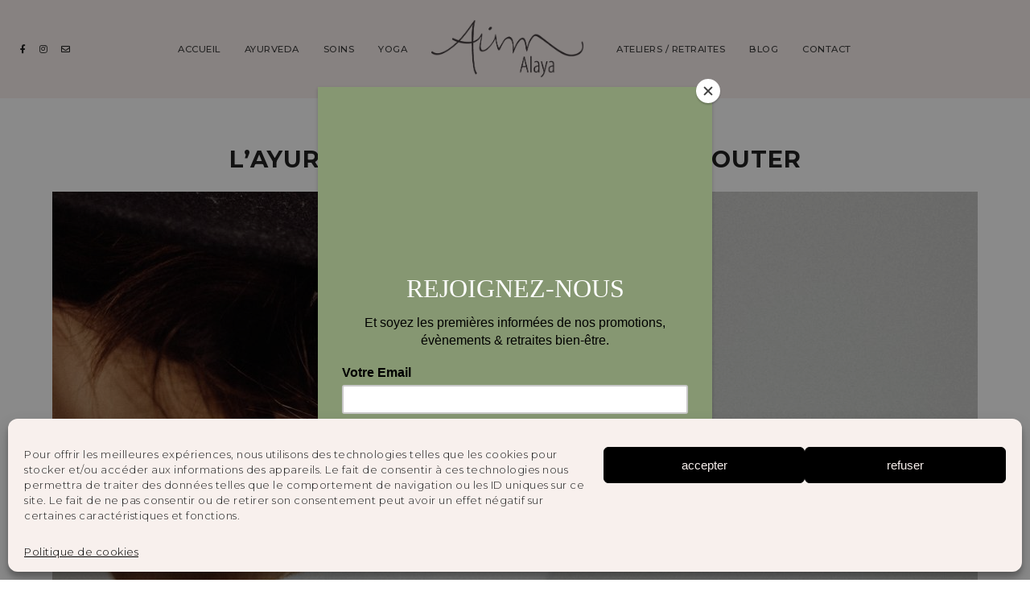

--- FILE ---
content_type: text/html; charset=UTF-8
request_url: https://www.aumalaya.com/2022/02/11/layurveda-une-invitation-a-secouter/
body_size: 13911
content:
<!DOCTYPE html>
<html lang="fr-FR">
<head>

	<meta charset="UTF-8">
	<meta http-equiv="X-UA-Compatible" content="IE=edge">
	<meta name="viewport" content="width=device-width, initial-scale=1">

	<link rel="profile" href="https://gmpg.org/xfn/11" />
	<link rel="pingback" href="https://www.aumalaya.com/xmlrpc.php" />

		
	<title>L’ayurveda, une invitation à s’écouter &#8211; Aumalaya</title>
<meta name='robots' content='max-image-preview:large' />
<link rel='dns-prefetch' href='//fonts.googleapis.com' />
<link rel="alternate" type="application/rss+xml" title="Aumalaya &raquo; Flux" href="https://www.aumalaya.com/feed/" />
<link rel="alternate" type="application/rss+xml" title="Aumalaya &raquo; Flux des commentaires" href="https://www.aumalaya.com/comments/feed/" />
<link rel="alternate" title="oEmbed (JSON)" type="application/json+oembed" href="https://www.aumalaya.com/wp-json/oembed/1.0/embed?url=https%3A%2F%2Fwww.aumalaya.com%2F2022%2F02%2F11%2Flayurveda-une-invitation-a-secouter%2F" />
<link rel="alternate" title="oEmbed (XML)" type="text/xml+oembed" href="https://www.aumalaya.com/wp-json/oembed/1.0/embed?url=https%3A%2F%2Fwww.aumalaya.com%2F2022%2F02%2F11%2Flayurveda-une-invitation-a-secouter%2F&#038;format=xml" />
<style id='wp-img-auto-sizes-contain-inline-css' type='text/css'>
img:is([sizes=auto i],[sizes^="auto," i]){contain-intrinsic-size:3000px 1500px}
/*# sourceURL=wp-img-auto-sizes-contain-inline-css */
</style>
<link rel='stylesheet' id='flick-css' href='https://www.aumalaya.com/wp-content/plugins/mailchimp/css/flick/flick.css?ver=6.9' type='text/css' media='all' />
<link rel='stylesheet' id='mailchimpSF_main_css-css' href='https://www.aumalaya.com/?mcsf_action=main_css&#038;ver=6.9' type='text/css' media='all' />
<style id='wp-emoji-styles-inline-css' type='text/css'>

	img.wp-smiley, img.emoji {
		display: inline !important;
		border: none !important;
		box-shadow: none !important;
		height: 1em !important;
		width: 1em !important;
		margin: 0 0.07em !important;
		vertical-align: -0.1em !important;
		background: none !important;
		padding: 0 !important;
	}
/*# sourceURL=wp-emoji-styles-inline-css */
</style>
<link rel='stylesheet' id='wp-block-library-css' href='https://www.aumalaya.com/wp-includes/css/dist/block-library/style.min.css?ver=6.9' type='text/css' media='all' />
<link rel='stylesheet' id='swiper-css-css' href='https://www.aumalaya.com/wp-content/plugins/instagram-widget-by-wpzoom/dist/styles/library/swiper.css?ver=7.4.1' type='text/css' media='all' />
<link rel='stylesheet' id='dashicons-css' href='https://www.aumalaya.com/wp-includes/css/dashicons.min.css?ver=6.9' type='text/css' media='all' />
<link rel='stylesheet' id='magnific-popup-css' href='https://www.aumalaya.com/wp-content/plugins/instagram-widget-by-wpzoom/dist/styles/library/magnific-popup.css?ver=2.3.2' type='text/css' media='all' />
<link rel='stylesheet' id='wpz-insta_block-frontend-style-css' href='https://www.aumalaya.com/wp-content/plugins/instagram-widget-by-wpzoom/dist/styles/frontend/index.css?ver=css-4b331c57b581' type='text/css' media='all' />
<style id='classic-theme-styles-inline-css' type='text/css'>
/*! This file is auto-generated */
.wp-block-button__link{color:#fff;background-color:#32373c;border-radius:9999px;box-shadow:none;text-decoration:none;padding:calc(.667em + 2px) calc(1.333em + 2px);font-size:1.125em}.wp-block-file__button{background:#32373c;color:#fff;text-decoration:none}
/*# sourceURL=/wp-includes/css/classic-themes.min.css */
</style>
<style id='global-styles-inline-css' type='text/css'>
:root{--wp--preset--aspect-ratio--square: 1;--wp--preset--aspect-ratio--4-3: 4/3;--wp--preset--aspect-ratio--3-4: 3/4;--wp--preset--aspect-ratio--3-2: 3/2;--wp--preset--aspect-ratio--2-3: 2/3;--wp--preset--aspect-ratio--16-9: 16/9;--wp--preset--aspect-ratio--9-16: 9/16;--wp--preset--color--black: #000000;--wp--preset--color--cyan-bluish-gray: #abb8c3;--wp--preset--color--white: #ffffff;--wp--preset--color--pale-pink: #f78da7;--wp--preset--color--vivid-red: #cf2e2e;--wp--preset--color--luminous-vivid-orange: #ff6900;--wp--preset--color--luminous-vivid-amber: #fcb900;--wp--preset--color--light-green-cyan: #7bdcb5;--wp--preset--color--vivid-green-cyan: #00d084;--wp--preset--color--pale-cyan-blue: #8ed1fc;--wp--preset--color--vivid-cyan-blue: #0693e3;--wp--preset--color--vivid-purple: #9b51e0;--wp--preset--color--light-grayish-orange: #F8F0ED;--wp--preset--color--greyish-rose: #C19897;--wp--preset--color--light-grey: #E5E5E5;--wp--preset--color--very-light-grey: #F3F3F3;--wp--preset--gradient--vivid-cyan-blue-to-vivid-purple: linear-gradient(135deg,rgb(6,147,227) 0%,rgb(155,81,224) 100%);--wp--preset--gradient--light-green-cyan-to-vivid-green-cyan: linear-gradient(135deg,rgb(122,220,180) 0%,rgb(0,208,130) 100%);--wp--preset--gradient--luminous-vivid-amber-to-luminous-vivid-orange: linear-gradient(135deg,rgb(252,185,0) 0%,rgb(255,105,0) 100%);--wp--preset--gradient--luminous-vivid-orange-to-vivid-red: linear-gradient(135deg,rgb(255,105,0) 0%,rgb(207,46,46) 100%);--wp--preset--gradient--very-light-gray-to-cyan-bluish-gray: linear-gradient(135deg,rgb(238,238,238) 0%,rgb(169,184,195) 100%);--wp--preset--gradient--cool-to-warm-spectrum: linear-gradient(135deg,rgb(74,234,220) 0%,rgb(151,120,209) 20%,rgb(207,42,186) 40%,rgb(238,44,130) 60%,rgb(251,105,98) 80%,rgb(254,248,76) 100%);--wp--preset--gradient--blush-light-purple: linear-gradient(135deg,rgb(255,206,236) 0%,rgb(152,150,240) 100%);--wp--preset--gradient--blush-bordeaux: linear-gradient(135deg,rgb(254,205,165) 0%,rgb(254,45,45) 50%,rgb(107,0,62) 100%);--wp--preset--gradient--luminous-dusk: linear-gradient(135deg,rgb(255,203,112) 0%,rgb(199,81,192) 50%,rgb(65,88,208) 100%);--wp--preset--gradient--pale-ocean: linear-gradient(135deg,rgb(255,245,203) 0%,rgb(182,227,212) 50%,rgb(51,167,181) 100%);--wp--preset--gradient--electric-grass: linear-gradient(135deg,rgb(202,248,128) 0%,rgb(113,206,126) 100%);--wp--preset--gradient--midnight: linear-gradient(135deg,rgb(2,3,129) 0%,rgb(40,116,252) 100%);--wp--preset--font-size--small: 13px;--wp--preset--font-size--medium: 20px;--wp--preset--font-size--large: 36px;--wp--preset--font-size--x-large: 42px;--wp--preset--spacing--20: 0.44rem;--wp--preset--spacing--30: 0.67rem;--wp--preset--spacing--40: 1rem;--wp--preset--spacing--50: 1.5rem;--wp--preset--spacing--60: 2.25rem;--wp--preset--spacing--70: 3.38rem;--wp--preset--spacing--80: 5.06rem;--wp--preset--shadow--natural: 6px 6px 9px rgba(0, 0, 0, 0.2);--wp--preset--shadow--deep: 12px 12px 50px rgba(0, 0, 0, 0.4);--wp--preset--shadow--sharp: 6px 6px 0px rgba(0, 0, 0, 0.2);--wp--preset--shadow--outlined: 6px 6px 0px -3px rgb(255, 255, 255), 6px 6px rgb(0, 0, 0);--wp--preset--shadow--crisp: 6px 6px 0px rgb(0, 0, 0);}:where(.is-layout-flex){gap: 0.5em;}:where(.is-layout-grid){gap: 0.5em;}body .is-layout-flex{display: flex;}.is-layout-flex{flex-wrap: wrap;align-items: center;}.is-layout-flex > :is(*, div){margin: 0;}body .is-layout-grid{display: grid;}.is-layout-grid > :is(*, div){margin: 0;}:where(.wp-block-columns.is-layout-flex){gap: 2em;}:where(.wp-block-columns.is-layout-grid){gap: 2em;}:where(.wp-block-post-template.is-layout-flex){gap: 1.25em;}:where(.wp-block-post-template.is-layout-grid){gap: 1.25em;}.has-black-color{color: var(--wp--preset--color--black) !important;}.has-cyan-bluish-gray-color{color: var(--wp--preset--color--cyan-bluish-gray) !important;}.has-white-color{color: var(--wp--preset--color--white) !important;}.has-pale-pink-color{color: var(--wp--preset--color--pale-pink) !important;}.has-vivid-red-color{color: var(--wp--preset--color--vivid-red) !important;}.has-luminous-vivid-orange-color{color: var(--wp--preset--color--luminous-vivid-orange) !important;}.has-luminous-vivid-amber-color{color: var(--wp--preset--color--luminous-vivid-amber) !important;}.has-light-green-cyan-color{color: var(--wp--preset--color--light-green-cyan) !important;}.has-vivid-green-cyan-color{color: var(--wp--preset--color--vivid-green-cyan) !important;}.has-pale-cyan-blue-color{color: var(--wp--preset--color--pale-cyan-blue) !important;}.has-vivid-cyan-blue-color{color: var(--wp--preset--color--vivid-cyan-blue) !important;}.has-vivid-purple-color{color: var(--wp--preset--color--vivid-purple) !important;}.has-black-background-color{background-color: var(--wp--preset--color--black) !important;}.has-cyan-bluish-gray-background-color{background-color: var(--wp--preset--color--cyan-bluish-gray) !important;}.has-white-background-color{background-color: var(--wp--preset--color--white) !important;}.has-pale-pink-background-color{background-color: var(--wp--preset--color--pale-pink) !important;}.has-vivid-red-background-color{background-color: var(--wp--preset--color--vivid-red) !important;}.has-luminous-vivid-orange-background-color{background-color: var(--wp--preset--color--luminous-vivid-orange) !important;}.has-luminous-vivid-amber-background-color{background-color: var(--wp--preset--color--luminous-vivid-amber) !important;}.has-light-green-cyan-background-color{background-color: var(--wp--preset--color--light-green-cyan) !important;}.has-vivid-green-cyan-background-color{background-color: var(--wp--preset--color--vivid-green-cyan) !important;}.has-pale-cyan-blue-background-color{background-color: var(--wp--preset--color--pale-cyan-blue) !important;}.has-vivid-cyan-blue-background-color{background-color: var(--wp--preset--color--vivid-cyan-blue) !important;}.has-vivid-purple-background-color{background-color: var(--wp--preset--color--vivid-purple) !important;}.has-black-border-color{border-color: var(--wp--preset--color--black) !important;}.has-cyan-bluish-gray-border-color{border-color: var(--wp--preset--color--cyan-bluish-gray) !important;}.has-white-border-color{border-color: var(--wp--preset--color--white) !important;}.has-pale-pink-border-color{border-color: var(--wp--preset--color--pale-pink) !important;}.has-vivid-red-border-color{border-color: var(--wp--preset--color--vivid-red) !important;}.has-luminous-vivid-orange-border-color{border-color: var(--wp--preset--color--luminous-vivid-orange) !important;}.has-luminous-vivid-amber-border-color{border-color: var(--wp--preset--color--luminous-vivid-amber) !important;}.has-light-green-cyan-border-color{border-color: var(--wp--preset--color--light-green-cyan) !important;}.has-vivid-green-cyan-border-color{border-color: var(--wp--preset--color--vivid-green-cyan) !important;}.has-pale-cyan-blue-border-color{border-color: var(--wp--preset--color--pale-cyan-blue) !important;}.has-vivid-cyan-blue-border-color{border-color: var(--wp--preset--color--vivid-cyan-blue) !important;}.has-vivid-purple-border-color{border-color: var(--wp--preset--color--vivid-purple) !important;}.has-vivid-cyan-blue-to-vivid-purple-gradient-background{background: var(--wp--preset--gradient--vivid-cyan-blue-to-vivid-purple) !important;}.has-light-green-cyan-to-vivid-green-cyan-gradient-background{background: var(--wp--preset--gradient--light-green-cyan-to-vivid-green-cyan) !important;}.has-luminous-vivid-amber-to-luminous-vivid-orange-gradient-background{background: var(--wp--preset--gradient--luminous-vivid-amber-to-luminous-vivid-orange) !important;}.has-luminous-vivid-orange-to-vivid-red-gradient-background{background: var(--wp--preset--gradient--luminous-vivid-orange-to-vivid-red) !important;}.has-very-light-gray-to-cyan-bluish-gray-gradient-background{background: var(--wp--preset--gradient--very-light-gray-to-cyan-bluish-gray) !important;}.has-cool-to-warm-spectrum-gradient-background{background: var(--wp--preset--gradient--cool-to-warm-spectrum) !important;}.has-blush-light-purple-gradient-background{background: var(--wp--preset--gradient--blush-light-purple) !important;}.has-blush-bordeaux-gradient-background{background: var(--wp--preset--gradient--blush-bordeaux) !important;}.has-luminous-dusk-gradient-background{background: var(--wp--preset--gradient--luminous-dusk) !important;}.has-pale-ocean-gradient-background{background: var(--wp--preset--gradient--pale-ocean) !important;}.has-electric-grass-gradient-background{background: var(--wp--preset--gradient--electric-grass) !important;}.has-midnight-gradient-background{background: var(--wp--preset--gradient--midnight) !important;}.has-small-font-size{font-size: var(--wp--preset--font-size--small) !important;}.has-medium-font-size{font-size: var(--wp--preset--font-size--medium) !important;}.has-large-font-size{font-size: var(--wp--preset--font-size--large) !important;}.has-x-large-font-size{font-size: var(--wp--preset--font-size--x-large) !important;}
:where(.wp-block-post-template.is-layout-flex){gap: 1.25em;}:where(.wp-block-post-template.is-layout-grid){gap: 1.25em;}
:where(.wp-block-term-template.is-layout-flex){gap: 1.25em;}:where(.wp-block-term-template.is-layout-grid){gap: 1.25em;}
:where(.wp-block-columns.is-layout-flex){gap: 2em;}:where(.wp-block-columns.is-layout-grid){gap: 2em;}
:root :where(.wp-block-pullquote){font-size: 1.5em;line-height: 1.6;}
/*# sourceURL=global-styles-inline-css */
</style>
<link rel='stylesheet' id='contact-form-7-css' href='https://www.aumalaya.com/wp-content/plugins/contact-form-7/includes/css/styles.css?ver=6.1.4' type='text/css' media='all' />
<link rel='stylesheet' id='emgrace-elements-css-css' href='https://www.aumalaya.com/wp-content/plugins/emily-grace-elements/css/emily-grace-elements.css?ver=6.9' type='text/css' media='all' />
<link rel='stylesheet' id='cmplz-general-css' href='https://www.aumalaya.com/wp-content/plugins/complianz-gdpr/assets/css/cookieblocker.min.css?ver=6.5.5' type='text/css' media='all' />
<link rel='stylesheet' id='font-awesome-css-css' href='https://www.aumalaya.com/wp-content/themes/emily-grace/css/font-awesome.min.css?ver=6.9' type='text/css' media='all' />
<link rel='stylesheet' id='emgrace-style-css' href='https://www.aumalaya.com/wp-content/themes/emily-grace/style.css?ver=6.9' type='text/css' media='all' />
<link rel='stylesheet' id='emgrace-responsive-css' href='https://www.aumalaya.com/wp-content/themes/emily-grace/css/responsive.css?ver=6.9' type='text/css' media='all' />
<link rel='stylesheet' id='emgrace-google-fonts-css' href='//fonts.googleapis.com/css?family=Montserrat%3A300%2C300i%2C500%2C600%2C700' type='text/css' media='all' />
<script type="text/javascript" src="https://www.aumalaya.com/wp-includes/js/jquery/jquery.min.js?ver=3.7.1" id="jquery-core-js"></script>
<script type="text/javascript" src="https://www.aumalaya.com/wp-includes/js/jquery/jquery-migrate.min.js?ver=3.4.1" id="jquery-migrate-js"></script>
<script type="text/javascript" src="https://www.aumalaya.com/wp-content/plugins/mailchimp/js/scrollTo.js?ver=1.5.8" id="jquery_scrollto-js"></script>
<script type="text/javascript" src="https://www.aumalaya.com/wp-includes/js/jquery/jquery.form.min.js?ver=4.3.0" id="jquery-form-js"></script>
<script type="text/javascript" id="mailchimpSF_main_js-js-extra">
/* <![CDATA[ */
var mailchimpSF = {"ajax_url":"https://www.aumalaya.com/"};
//# sourceURL=mailchimpSF_main_js-js-extra
/* ]]> */
</script>
<script type="text/javascript" src="https://www.aumalaya.com/wp-content/plugins/mailchimp/js/mailchimp.js?ver=1.5.8" id="mailchimpSF_main_js-js"></script>
<script type="text/javascript" src="https://www.aumalaya.com/wp-includes/js/jquery/ui/core.min.js?ver=1.13.3" id="jquery-ui-core-js"></script>
<script type="text/javascript" src="https://www.aumalaya.com/wp-content/plugins/mailchimp/js/datepicker.js?ver=6.9" id="datepicker-js"></script>
<script type="text/javascript" src="https://www.aumalaya.com/wp-includes/js/underscore.min.js?ver=1.13.7" id="underscore-js"></script>
<script type="text/javascript" id="wp-util-js-extra">
/* <![CDATA[ */
var _wpUtilSettings = {"ajax":{"url":"/wp-admin/admin-ajax.php"}};
//# sourceURL=wp-util-js-extra
/* ]]> */
</script>
<script type="text/javascript" src="https://www.aumalaya.com/wp-includes/js/wp-util.min.js?ver=6.9" id="wp-util-js"></script>
<script type="text/javascript" src="https://www.aumalaya.com/wp-content/plugins/instagram-widget-by-wpzoom/dist/scripts/library/magnific-popup.js?ver=1768489506" id="magnific-popup-js"></script>
<script type="text/javascript" src="https://www.aumalaya.com/wp-content/plugins/instagram-widget-by-wpzoom/dist/scripts/library/swiper.js?ver=7.4.1" id="swiper-js-js"></script>
<script type="text/javascript" src="https://www.aumalaya.com/wp-content/plugins/instagram-widget-by-wpzoom/dist/scripts/frontend/block.js?ver=6c9dcb21b2da662ca82d" id="wpz-insta_block-frontend-script-js"></script>
<script type="text/javascript" src="https://www.aumalaya.com/wp-content/plugins/emily-grace-elements/js/emily-grace-elements.js?ver=1" id="emgrace-elements-scripts-js"></script>
<link rel="https://api.w.org/" href="https://www.aumalaya.com/wp-json/" /><link rel="alternate" title="JSON" type="application/json" href="https://www.aumalaya.com/wp-json/wp/v2/posts/5748" /><link rel="EditURI" type="application/rsd+xml" title="RSD" href="https://www.aumalaya.com/xmlrpc.php?rsd" />
<meta name="generator" content="WordPress 6.9" />
<link rel="canonical" href="https://www.aumalaya.com/2022/02/11/layurveda-une-invitation-a-secouter/" />
<link rel='shortlink' href='https://www.aumalaya.com/?p=5748' />
<script type="text/javascript">
        jQuery(function($) {
            $('.date-pick').each(function() {
                var format = $(this).data('format') || 'mm/dd/yyyy';
                format = format.replace(/yyyy/i, 'yy');
                $(this).datepicker({
                    autoFocusNextInput: true,
                    constrainInput: false,
                    changeMonth: true,
                    changeYear: true,
                    beforeShow: function(input, inst) { $('#ui-datepicker-div').addClass('show'); },
                    dateFormat: format.toLowerCase(),
                });
            });
            d = new Date();
            $('.birthdate-pick').each(function() {
                var format = $(this).data('format') || 'mm/dd';
                format = format.replace(/yyyy/i, 'yy');
                $(this).datepicker({
                    autoFocusNextInput: true,
                    constrainInput: false,
                    changeMonth: true,
                    changeYear: false,
                    minDate: new Date(d.getFullYear(), 1-1, 1),
                    maxDate: new Date(d.getFullYear(), 12-1, 31),
                    beforeShow: function(input, inst) { $('#ui-datepicker-div').removeClass('show'); },
                    dateFormat: format.toLowerCase(),
                });

            });

        });
    </script>
<style>.cmplz-hidden{display:none!important;}</style>	
	<style class="emgrace-customizer-styles" type="text/css"> 

				.emgrace-site-logo img { width: 200px;}
						@media only screen and (max-width: 950px) {
				.emgrace-site-logo img { width: 200px;}
			}
					
	</style>
    <meta name="generator" content="Elementor 3.34.1; features: additional_custom_breakpoints; settings: css_print_method-external, google_font-enabled, font_display-auto">
<style type="text/css">.recentcomments a{display:inline !important;padding:0 !important;margin:0 !important;}</style>			<style>
				.e-con.e-parent:nth-of-type(n+4):not(.e-lazyloaded):not(.e-no-lazyload),
				.e-con.e-parent:nth-of-type(n+4):not(.e-lazyloaded):not(.e-no-lazyload) * {
					background-image: none !important;
				}
				@media screen and (max-height: 1024px) {
					.e-con.e-parent:nth-of-type(n+3):not(.e-lazyloaded):not(.e-no-lazyload),
					.e-con.e-parent:nth-of-type(n+3):not(.e-lazyloaded):not(.e-no-lazyload) * {
						background-image: none !important;
					}
				}
				@media screen and (max-height: 640px) {
					.e-con.e-parent:nth-of-type(n+2):not(.e-lazyloaded):not(.e-no-lazyload),
					.e-con.e-parent:nth-of-type(n+2):not(.e-lazyloaded):not(.e-no-lazyload) * {
						background-image: none !important;
					}
				}
			</style>
			<link rel="icon" href="https://www.aumalaya.com/wp-content/uploads/2021/02/cropped-icon-aumalaya-A-1-32x32.png" sizes="32x32" />
<link rel="icon" href="https://www.aumalaya.com/wp-content/uploads/2021/02/cropped-icon-aumalaya-A-1-192x192.png" sizes="192x192" />
<link rel="apple-touch-icon" href="https://www.aumalaya.com/wp-content/uploads/2021/02/cropped-icon-aumalaya-A-1-180x180.png" />
<meta name="msapplication-TileImage" content="https://www.aumalaya.com/wp-content/uploads/2021/02/cropped-icon-aumalaya-A-1-270x270.png" />
		<style type="text/css" id="wp-custom-css">
			.ph-marketing { display: none; }

/* Home Page Bug Fixes at Mobile */
@media only screen and (max-width: 500px) {
.elementor-element-c964f48,
.elementor-element-b14cc5c {
	display: none !important;
}

.emgrace-overlap-text-section .emgrace-text-column.emgrace-custom-page-three.elementor-element-f20b104 {
		bottom: -557px !important;
}
	.emgrace-overlap-text-section.emgrace-custom-services-page.emgrace-custom-two.elementor-element-0fa7157 {
	margin-top: 105px !important;
}	
.emgrace-overlap-text-section .emgrace-text-column.emgrace-custom-page-three.elementor-element-2c08282 {
		bottom: -636px !important;
	}
	
	.elementor-4387 .elementor-element.elementor-element-f8b0e52 .elementor-spacer-inner {
		height: 50px !important;
}
	.elementor-4387 .elementor-element.elementor-element-9991ee2 .elementor-spacer-inner {
	height: 75px !important;
}
	
	.elementor-4387 .elementor-element.elementor-element-f8806c9 .elementor-spacer-inner {
	height: 0px !important;
}
	
}		</style>
		
	<script id="mcjs">!function(c,h,i,m,p){m=c.createElement(h),p=c.getElementsByTagName(h)[0],m.async=1,m.src=i,p.parentNode.insertBefore(m,p)}(document,"script","https://chimpstatic.com/mcjs-connected/js/users/b710fd3fd2db1f2aa4debc8a6/8c7413bad63c94e592d2287bd.js");</script>
	
</head>	



<body data-rsssl=1 data-cmplz=1 class="wp-singular post-template-default single single-post postid-5748 single-format-standard wp-theme-emily-grace elementor-default elementor-kit-7">

	
	<div id="emgrace-main-container">

		<div class="emgrace-page-wrapper emgrace-inline-center emgrace-custom-site-logo">

			<div class="emgrace-header-wrapper">	

				<header id="emgrace-header" class="emgrace-no-cart-icon emgrace-no-header-search">

					<div class="emgrace-nav-wrapper ">
							
												<div id="emgrace-menu-mobile"></div>
				
												<div class="emgrace-social-media-follow-icons">
												<a href="https://www.facebook.com/Aumalaya.ca" target="_blank"><i class="fab fa-facebook-f"></i></a>
										<a href="https://www.instagram.com/aumalaya/" target="_blank"><i class="fab fa-instagram"></i></a>
										<a href="mailto:info@aumalaya.com"><i class="far fa-envelope"></i></a>
											</div>
							
						<div class="emgrace-container emgrace-menu-container">
							<ul id="menu-main-menu" class="menu"><li id="menu-item-4442" class="menu-item menu-item-type-post_type menu-item-object-page menu-item-home menu-item-4442"><a href="https://www.aumalaya.com/">Accueil</a><li id="menu-item-5512" class="menu-item menu-item-type-post_type menu-item-object-page menu-item-5512"><a href="https://www.aumalaya.com/ayurveda/">Ayurveda</a><li id="menu-item-6242" class="menu-item menu-item-type-post_type menu-item-object-page menu-item-6242"><a href="https://www.aumalaya.com/soins/">Soins</a><li id="menu-item-5864" class="menu-item menu-item-type-post_type menu-item-object-page menu-item-5864"><a href="https://www.aumalaya.com/yoga/">Yoga</a></li><li class="emgrace-inline-center-logo"><div class="emgrace-site-logo"><h2 class=""><a href="https://www.aumalaya.com/"><img src="https://www.aumalaya.com/wp-content/uploads/2021/01/Aum-logo-BLK.png" alt="Aumalaya"></a></h2></div></li><li id="menu-item-4636" class="menu-item menu-item-type-post_type menu-item-object-page menu-item-4636"><a href="https://www.aumalaya.com/evenements/">ATELIERS / RETRAITES</a><li id="menu-item-5774" class="menu-item menu-item-type-post_type menu-item-object-page menu-item-5774"><a href="https://www.aumalaya.com/blog/">BLOG</a><li id="menu-item-4372" class="menu-item menu-item-type-post_type menu-item-object-page menu-item-4372"><a href="https://www.aumalaya.com/contact/">Contact</a></ul>	
						</div>
							
												<div class="emgrace-search-cart-container">
													</div>

					</div>	

										<div class="emgrace-container">
						<div class="emgrace-mobile-logo"><div class="emgrace-site-logo"><h2 class=""><a href="https://www.aumalaya.com/"><img src="https://www.aumalaya.com/wp-content/uploads/2021/01/Aum-logo-BLK.png" alt="Aumalaya"></a></h2></div></div>	
					</div>		

				</header>	
</div>	<!-- End emgrace-header-wrapper -->

<div id="emgrace-content-container">

	<div class="emgrace-container">

		<div id="emgrace-content" class="emgrace-full-width">

			

<article id="post-5748" class="emgrace-single-post emgrace-no-affiliate-links  emgrace-blog-show-full-content emgrace_fullwidth emgrace-post-has-no-tags post-5748 post type-post status-publish format-standard has-post-thumbnail hentry category-uncategorized">

	<div class="emgrace-post-content">

		
<div class="emgrace-post-header ">

			<h1 class="entry-title">L’ayurveda, une invitation à s’écouter</h1>
	
</div>	
	<div class="emgrace-post-media">

		<img fetchpriority="high" width="1150" height="522" src="https://www.aumalaya.com/wp-content/uploads/2022/02/blog-banner-ayurveda-1150x522.jpg" class="attachment-emgrace-full-thumb size-emgrace-full-thumb wp-post-image" alt="" decoding="async" srcset="https://www.aumalaya.com/wp-content/uploads/2022/02/blog-banner-ayurveda-1150x522.jpg 1150w, https://www.aumalaya.com/wp-content/uploads/2022/02/blog-banner-ayurveda-300x136.jpg 300w, https://www.aumalaya.com/wp-content/uploads/2022/02/blog-banner-ayurveda-1024x465.jpg 1024w, https://www.aumalaya.com/wp-content/uploads/2022/02/blog-banner-ayurveda-768x349.jpg 768w, https://www.aumalaya.com/wp-content/uploads/2022/02/blog-banner-ayurveda-1536x697.jpg 1536w, https://www.aumalaya.com/wp-content/uploads/2022/02/blog-banner-ayurveda.jpg 1650w" sizes="(max-width: 1150px) 100vw, 1150px" />
	</div>

	
		<div class="emgrace-post-entry">

				<div class="emgrace-post-entry-wrapper">
		
<p>En plein cœur du mois de janvier , je me laisse porter par mon inspiration du moment pour vous apporter un peu de douceur et d’exotisme issu du pays des mille et une nuits . Je vous parle d’Ayurveda.<em> MMMMM d’ayu</em> quoi&nbsp; ?? ??</p>



<p>Pour ceux et celles à qui ce nouveau mot à 21 points au ‘’ Scrabble’’ ne leur dit absolument rien, je vais tenter de vous le vulgariser le plus simplement possible.</p>



<p>Originaire du sous continent Indien, l’Ayurveda est un système de santé holistique et un art de vivre.</p>



<p>C’est une science millénaire, qui a recours à&nbsp; l&rsquo;alimentation, aux plantes médicinales, aux habitudes de vie, au yoga et aux massages comme approche thérapeutique. Je la décrirais comme&nbsp; la naturopathie de l’Inde.</p>



<p>L’ayurveda est une approche holistique très sensible à la connexion avec la nature, et les éléments qui la composent. D’ailleurs elle s&rsquo;inspire des 5 éléments:&nbsp; l’air, l’espace, la terre, l&rsquo;eau et le feu afin de catégoriser chaque individu selon 3 constitutions. Ces 3 constitutions, qu’on nomme aussi <em>dosha</em> en sanskrit,&nbsp; sont <em>vata</em> ( air &amp; espace), <em>pitta</em> ( feu &amp; eau )&nbsp; et <em>kapha</em> ( terre &amp; eau).</p>



<p>Vous êtes toujours là ???</p>



<p>Chaque personne étant de nature unique,&nbsp; nous possédons des particularités relative à un ou plusieurs <em>dosha</em>, et ce, à un degré différent qui détermine notre nature physiologique et psychologique.</p>



<p>Voici des exemples liés aux différents <em>dosha</em> pour mieux vous situer et peut-être vous y identifier.</p>



<p>VATA,&nbsp; lorsque l’élément air et espace sont prédominants. L’individu VATA est caractérisé comme étant volubile, créatif,&nbsp; enthousiaste, curieux, versatile mais également dispersé, imprévisible, désordonné. Physiologiquement VATA à une petite ossature, des traits fin, des cheveux fins et la peau sèche.</p>



<p>PITTA, lorsque l’élément feu et eau sont prédominants. PITTA est perçu comme quelqu’un d’intense, de passionné, visionnaire, ambitieux, perfectionniste qui peut être aussi colérique, compulsif, envieux. Physiologiquement PITTA est de stature moyenne, bien proportionné, teint coloré, rougit facilement, tendance à la calvitie, grain de beauté, tache de rousseur.&nbsp;&nbsp;</p>



<p>KAPHA&nbsp; lorsque l’élément terre et eau sont prédominants. KAPHA est associé à quelqu’un de très ’’groundé’’, calme, patient, sensible, routinier&nbsp; qui en excès peut tomber dans la paresse, le manque de motivation et même la dépression. Physiologiquement de bonne ossature, trait large, tendance aux surpoids, cheveux épais, voix basse.</p>



<p>Vous voyez le portrait ?</p>



<p>À première vue, l’ayurveda peut sembler complexe, mais une fois qu’on a assimilé les concepts de base, c&rsquo;est une science qui agit selon notre logique et surtout notre ressenti. Quand on songe ayurveda on raisonne en terme d&rsquo;antagoniste</p>



<p>Par exemple :</p>



<p>Votre peau est sèche, appliquez de l’huile.</p>



<p>Vous vous sentez colérique, allez vous détendre près d’un cours d&rsquo;eau.</p>



<p>Vous avez froid, buvez un breuvage chaud et réconfortant.</p>



<p>Vous vous sentez dispersé, simplifier votre quotidien, méditer.</p>



<p>Se sont des exemples simples, mais il y toutes sortes de belles subtilités à découvrir dans ce merveilleux monde natif&nbsp; de l’Inde, il suffit d’être à l’écoute de notre corps.&nbsp;</p>



<p>Justement, l’ayurveda nous incite à aiguiser l’ensemble de nos sens afin d’apprendre à s’écouter davantage, à prendre soin de soi et devenir&nbsp; plus autonome en ce qui à trait à notre santé. D’ailleurs, une pratique de yoga quotidienne nous aide à développer cette sensibilité et nous rend davantage conscient par rapport à ce qui nous fait du bien, ou pas. L’ayurveda est une science qui prime d’abord sur la prévention.</p>



<p>Bonne initiation !!</p>
	</div>

	

<div class="emgrace-post-footer emgrace-post-footer-no-comments ">
	
	
		<div class="emgrace-single-post-footer-sm-wrapper">

			<div class="emgrace-single-post-share-buttons"><div class="emgrace-single-pinterest-icon"><a data-pin-custom="true" data-pin-do="skipLink" target="_blank" href="https://pinterest.com/pin/create/button/?url=https://www.aumalaya.com/2022/02/11/layurveda-une-invitation-a-secouter/&#038;media=https://www.aumalaya.com/wp-content/uploads/2022/02/blog-banner-ayurveda.jpg&#038;description=L’ayurveda,%20une%20invitation%20à%20s’écouter"><span class="emgrace-blog-pin-icon"><i class="fab fa-pinterest-p"></i></span><span class="emgrace-blog-pin-label">Pin this Post</span></a></div><div class="emgrace-single-share-icons"><a target="_blank" href="https://www.facebook.com/sharer/sharer.php?u=https://www.aumalaya.com/2022/02/11/layurveda-une-invitation-a-secouter/"><i class="fab fa-facebook-f"></i></a><a target="_blank" href="http://twitter.com/intent/tweet?text=Check%20out%20this%20article:%20L%E2%80%99ayurveda%2C+une+invitation+%C3%A0+s%E2%80%99%C3%A9couter%20-%20https%3A%2F%2Fwww.aumalaya.com%2F2022%2F02%2F11%2Flayurveda-une-invitation-a-secouter%2F"><i class="fab fa-twitter"></i></a><a href="mailto:?subject=L’ayurveda,%20une%20invitation%20à%20s’écouter&#038;body=Check%20out%20this%20article%20from%20Aumalaya:%20https://www.aumalaya.com/2022/02/11/layurveda-une-invitation-a-secouter/"><i class="far fa-envelope"></i></a><span class="emgrace-blog-share-label">Share this Post</span></div></div>
		</div>	

		<div class="emgrace-single-post-footer-comment-wrapper">

			
		</div>
		
</div>
		</div>
		
		<div class="emgrace-related-posts">
			<h3>You May Also Like...</h3>
			<div class="emgrace-item-related-box">
									<div class="emgrace-item-related">

													<a href="https://www.aumalaya.com/2022/02/11/rituel-matinale-selon-layurveda/">
																<div class="emgrace-related-post-img" style="background-image:url(https://www.aumalaya.com/wp-content/uploads/2022/02/blog-banner-routine-768x349.jpg)"></div>
							</a>	
								

						<div class="emgrace-item-related-caption">
							<h4><a href="https://www.aumalaya.com/2022/02/11/rituel-matinale-selon-layurveda/">RITUEL MATINALE SELON L’AYURVEDA</a></h4>
							<div class="emgrace-related-post-date"><span class="post-date updated">février 11, 2022</span></div>
						</div>	

					</div>	
										<div class="emgrace-item-related">

													<a href="https://www.aumalaya.com/2021/12/17/douceur-dautomne/">
																<div class="emgrace-related-post-img" style="background-image:url(https://www.aumalaya.com/wp-content/uploads/2022/02/blog-banner-tisane-768x349.jpg)"></div>
							</a>	
								

						<div class="emgrace-item-related-caption">
							<h4><a href="https://www.aumalaya.com/2021/12/17/douceur-dautomne/">Douceur d’automne pour pacifier Vata</a></h4>
							<div class="emgrace-related-post-date"><span class="post-date updated">décembre 17, 2021</span></div>
						</div>	

					</div>	
							

			</div>	
		</div>	
		
<div class="emgrace-post-pagination ">

	
		<div class="emgrace-previous-post emgrace-pagination-post">
							<div class="emgrace-pagination-post-image" style="background-image:url(https://www.aumalaya.com/wp-content/uploads/2022/02/blog-banner-tisane-768x349.jpg)"></div>
							<div class="emgrace-pagination-post-content">
				<a href="https://www.aumalaya.com/2021/12/17/douceur-dautomne/"><span class="emgrace-next-post-link">Previous Post</span></a>
				<a href="https://www.aumalaya.com/2021/12/17/douceur-dautomne/"><h6 class="emgrace-pagination-post-title">Douceur d’automne pour pacifier Vata</h6></a>
			</div>	
		</div>
		
		<div class="emgrace-next-post emgrace-pagination-post">
							<div class="emgrace-pagination-post-image" style="background-image:url(https://www.aumalaya.com/wp-content/uploads/2022/02/blog-banner-routine-768x349.jpg)"></div>
							<div class="emgrace-pagination-post-content">
				<a href="https://www.aumalaya.com/2022/02/11/rituel-matinale-selon-layurveda/"><span class="emgrace-next-post-link">Next Post</span></a>
				<a href="https://www.aumalaya.com/2022/02/11/rituel-matinale-selon-layurveda/"><h6 class="emgrace-pagination-post-title">RITUEL MATINALE SELON L’AYURVEDA</h6></a>
			</div>	
		</div>
			
</div>
	</div>	

</article>	

		</div>	<!--end emgrace-content -->	

				
	</div>	<!--end emgrace-container -->	

	

			</div> <!--End #emgrace-content-container-->
		
		</div> <!--End #emgrace-page-wrapper-->

		<footer id="emgrace-footer" class="emgrace-footer-no-menu emgrace-footer-has-social-media emgrace-footer-no-instagram">

						<div class="emgrace-footer-container">
				
									
					<div class="emgrace-social-media-follow-icons">
											<a href="https://www.facebook.com/Aumalaya.ca" target="_blank"><i class="fab fa-facebook-f"></i></a>
										<a href="https://www.instagram.com/aumalaya/" target="_blank"><i class="fab fa-instagram"></i></a>
										<a href="mailto:info@aumalaya.com"><i class="far fa-envelope"></i></a>
										</div>
					
					<p class="ph-copyright">Tous droits réservés © Aumalaya | <a href="https://amarketing.ca" target="_blank">Site web par amarketing</a> <span class="ph-marketing">Site Powered by <a href="https://pixandhue.com">Pix &amp; Hue.</a></span></p>
									
			</div>

		</footer>

	</div> <!--End #emgrace-main-container-->

	<script type="speculationrules">
{"prefetch":[{"source":"document","where":{"and":[{"href_matches":"/*"},{"not":{"href_matches":["/wp-*.php","/wp-admin/*","/wp-content/uploads/*","/wp-content/*","/wp-content/plugins/*","/wp-content/themes/emily-grace/*","/*\\?(.+)"]}},{"not":{"selector_matches":"a[rel~=\"nofollow\"]"}},{"not":{"selector_matches":".no-prefetch, .no-prefetch a"}}]},"eagerness":"conservative"}]}
</script>

<!-- Consent Management powered by Complianz | GDPR/CCPA Cookie Consent https://wordpress.org/plugins/complianz-gdpr -->
<div id="cmplz-cookiebanner-container"><div class="cmplz-cookiebanner cmplz-hidden banner-1 optin cmplz-bottom cmplz-categories-type-no" aria-modal="true" data-nosnippet="true" role="dialog" aria-live="polite" aria-labelledby="cmplz-header-1-optin" aria-describedby="cmplz-message-1-optin">
	<div class="cmplz-header">
		<div class="cmplz-logo"></div>
		<div class="cmplz-title" id="cmplz-header-1-optin">Gérer le consentement aux cookies</div>
		<div class="cmplz-close" tabindex="0" role="button" aria-label="close-dialog">
			<svg aria-hidden="true" focusable="false" data-prefix="fas" data-icon="times" class="svg-inline--fa fa-times fa-w-11" role="img" xmlns="http://www.w3.org/2000/svg" viewBox="0 0 352 512"><path fill="currentColor" d="M242.72 256l100.07-100.07c12.28-12.28 12.28-32.19 0-44.48l-22.24-22.24c-12.28-12.28-32.19-12.28-44.48 0L176 189.28 75.93 89.21c-12.28-12.28-32.19-12.28-44.48 0L9.21 111.45c-12.28 12.28-12.28 32.19 0 44.48L109.28 256 9.21 356.07c-12.28 12.28-12.28 32.19 0 44.48l22.24 22.24c12.28 12.28 32.2 12.28 44.48 0L176 322.72l100.07 100.07c12.28 12.28 32.2 12.28 44.48 0l22.24-22.24c12.28-12.28 12.28-32.19 0-44.48L242.72 256z"></path></svg>
		</div>
	</div>

	<div class="cmplz-divider cmplz-divider-header"></div>
	<div class="cmplz-body">
		<div class="cmplz-message" id="cmplz-message-1-optin">Pour offrir les meilleures expériences, nous utilisons des technologies telles que les cookies pour stocker et/ou accéder aux informations des appareils. Le fait de consentir à ces technologies nous permettra de traiter des données telles que le comportement de navigation ou les ID uniques sur ce site. Le fait de ne pas consentir ou de retirer son consentement peut avoir un effet négatif sur certaines caractéristiques et fonctions.</div>
		<!-- categories start -->
		<div class="cmplz-categories">
			<details class="cmplz-category cmplz-functional" >
				<summary>
						<span class="cmplz-category-header">
							<span class="cmplz-category-title">Fonctionnel</span>
							<span class='cmplz-always-active'>
								<span class="cmplz-banner-checkbox">
									<input type="checkbox"
										   id="cmplz-functional-optin"
										   data-category="cmplz_functional"
										   class="cmplz-consent-checkbox cmplz-functional"
										   size="40"
										   value="1"/>
									<label class="cmplz-label" for="cmplz-functional-optin" tabindex="0"><span class="screen-reader-text">Fonctionnel</span></label>
								</span>
								Toujours activé							</span>
							<span class="cmplz-icon cmplz-open">
								<svg xmlns="http://www.w3.org/2000/svg" viewBox="0 0 448 512"  height="18" ><path d="M224 416c-8.188 0-16.38-3.125-22.62-9.375l-192-192c-12.5-12.5-12.5-32.75 0-45.25s32.75-12.5 45.25 0L224 338.8l169.4-169.4c12.5-12.5 32.75-12.5 45.25 0s12.5 32.75 0 45.25l-192 192C240.4 412.9 232.2 416 224 416z"/></svg>
							</span>
						</span>
				</summary>
				<div class="cmplz-description">
					<span class="cmplz-description-functional">Le stockage ou l’accès technique est strictement nécessaire dans la finalité d’intérêt légitime de permettre l’utilisation d’un service spécifique explicitement demandé par l’abonné ou l’internaute, ou dans le seul but d’effectuer la transmission d’une communication sur un réseau de communications électroniques.</span>
				</div>
			</details>

			<details class="cmplz-category cmplz-preferences" >
				<summary>
						<span class="cmplz-category-header">
							<span class="cmplz-category-title">Préférences</span>
							<span class="cmplz-banner-checkbox">
								<input type="checkbox"
									   id="cmplz-preferences-optin"
									   data-category="cmplz_preferences"
									   class="cmplz-consent-checkbox cmplz-preferences"
									   size="40"
									   value="1"/>
								<label class="cmplz-label" for="cmplz-preferences-optin" tabindex="0"><span class="screen-reader-text">Préférences</span></label>
							</span>
							<span class="cmplz-icon cmplz-open">
								<svg xmlns="http://www.w3.org/2000/svg" viewBox="0 0 448 512"  height="18" ><path d="M224 416c-8.188 0-16.38-3.125-22.62-9.375l-192-192c-12.5-12.5-12.5-32.75 0-45.25s32.75-12.5 45.25 0L224 338.8l169.4-169.4c12.5-12.5 32.75-12.5 45.25 0s12.5 32.75 0 45.25l-192 192C240.4 412.9 232.2 416 224 416z"/></svg>
							</span>
						</span>
				</summary>
				<div class="cmplz-description">
					<span class="cmplz-description-preferences">Le stockage ou l’accès technique est nécessaire dans la finalité d’intérêt légitime de stocker des préférences qui ne sont pas demandées par l’abonné ou la personne utilisant le service.</span>
				</div>
			</details>

			<details class="cmplz-category cmplz-statistics" >
				<summary>
						<span class="cmplz-category-header">
							<span class="cmplz-category-title">Statistiques</span>
							<span class="cmplz-banner-checkbox">
								<input type="checkbox"
									   id="cmplz-statistics-optin"
									   data-category="cmplz_statistics"
									   class="cmplz-consent-checkbox cmplz-statistics"
									   size="40"
									   value="1"/>
								<label class="cmplz-label" for="cmplz-statistics-optin" tabindex="0"><span class="screen-reader-text">Statistiques</span></label>
							</span>
							<span class="cmplz-icon cmplz-open">
								<svg xmlns="http://www.w3.org/2000/svg" viewBox="0 0 448 512"  height="18" ><path d="M224 416c-8.188 0-16.38-3.125-22.62-9.375l-192-192c-12.5-12.5-12.5-32.75 0-45.25s32.75-12.5 45.25 0L224 338.8l169.4-169.4c12.5-12.5 32.75-12.5 45.25 0s12.5 32.75 0 45.25l-192 192C240.4 412.9 232.2 416 224 416z"/></svg>
							</span>
						</span>
				</summary>
				<div class="cmplz-description">
					<span class="cmplz-description-statistics">Le stockage ou l’accès technique qui est utilisé exclusivement à des fins statistiques.</span>
					<span class="cmplz-description-statistics-anonymous">Le stockage ou l’accès technique qui est utilisé exclusivement dans des finalités statistiques anonymes. En l’absence d’une assignation à comparaître, d’une conformité volontaire de la part de votre fournisseur d’accès à internet ou d’enregistrements supplémentaires provenant d’une tierce partie, les informations stockées ou extraites à cette seule fin ne peuvent généralement pas être utilisées pour vous identifier.</span>
				</div>
			</details>
			<details class="cmplz-category cmplz-marketing" >
				<summary>
						<span class="cmplz-category-header">
							<span class="cmplz-category-title">Marketing</span>
							<span class="cmplz-banner-checkbox">
								<input type="checkbox"
									   id="cmplz-marketing-optin"
									   data-category="cmplz_marketing"
									   class="cmplz-consent-checkbox cmplz-marketing"
									   size="40"
									   value="1"/>
								<label class="cmplz-label" for="cmplz-marketing-optin" tabindex="0"><span class="screen-reader-text">Marketing</span></label>
							</span>
							<span class="cmplz-icon cmplz-open">
								<svg xmlns="http://www.w3.org/2000/svg" viewBox="0 0 448 512"  height="18" ><path d="M224 416c-8.188 0-16.38-3.125-22.62-9.375l-192-192c-12.5-12.5-12.5-32.75 0-45.25s32.75-12.5 45.25 0L224 338.8l169.4-169.4c12.5-12.5 32.75-12.5 45.25 0s12.5 32.75 0 45.25l-192 192C240.4 412.9 232.2 416 224 416z"/></svg>
							</span>
						</span>
				</summary>
				<div class="cmplz-description">
					<span class="cmplz-description-marketing">Le stockage ou l’accès technique est nécessaire pour créer des profils d’internautes afin d’envoyer des publicités, ou pour suivre l’internaute sur un site web ou sur plusieurs sites web ayant des finalités marketing similaires.</span>
				</div>
			</details>
		</div><!-- categories end -->
			</div>

	<div class="cmplz-links cmplz-information">
		<a class="cmplz-link cmplz-manage-options cookie-statement" href="#" data-relative_url="#cmplz-manage-consent-container">Gérer les options</a>
		<a class="cmplz-link cmplz-manage-third-parties cookie-statement" href="#" data-relative_url="#cmplz-cookies-overview">Gérer les services</a>
		<a class="cmplz-link cmplz-manage-vendors tcf cookie-statement" href="#" data-relative_url="#cmplz-tcf-wrapper">Gérer {vendor_count} fournisseurs</a>
		<a class="cmplz-link cmplz-external cmplz-read-more-purposes tcf" target="_blank" rel="noopener noreferrer nofollow" href="https://cookiedatabase.org/tcf/purposes/">En savoir plus sur ces finalités</a>
			</div>

	<div class="cmplz-divider cmplz-footer"></div>

	<div class="cmplz-buttons">
		<button class="cmplz-btn cmplz-accept">accepter</button>
		<button class="cmplz-btn cmplz-deny">refuser</button>
		<button class="cmplz-btn cmplz-view-preferences">Voir les préférences</button>
		<button class="cmplz-btn cmplz-save-preferences">Enregistrer les préférences</button>
		<a class="cmplz-btn cmplz-manage-options tcf cookie-statement" href="#" data-relative_url="#cmplz-manage-consent-container">Voir les préférences</a>
			</div>

	<div class="cmplz-links cmplz-documents">
		<a class="cmplz-link cookie-statement" href="#" data-relative_url="">{title}</a>
		<a class="cmplz-link privacy-statement" href="#" data-relative_url="">{title}</a>
		<a class="cmplz-link impressum" href="#" data-relative_url="">{title}</a>
			</div>

</div>
</div>
					<div id="cmplz-manage-consent" data-nosnippet="true"><button class="cmplz-btn cmplz-hidden cmplz-manage-consent manage-consent-1">Gérer le consentement</button>

</div>			<script>
				const lazyloadRunObserver = () => {
					const lazyloadBackgrounds = document.querySelectorAll( `.e-con.e-parent:not(.e-lazyloaded)` );
					const lazyloadBackgroundObserver = new IntersectionObserver( ( entries ) => {
						entries.forEach( ( entry ) => {
							if ( entry.isIntersecting ) {
								let lazyloadBackground = entry.target;
								if( lazyloadBackground ) {
									lazyloadBackground.classList.add( 'e-lazyloaded' );
								}
								lazyloadBackgroundObserver.unobserve( entry.target );
							}
						});
					}, { rootMargin: '200px 0px 200px 0px' } );
					lazyloadBackgrounds.forEach( ( lazyloadBackground ) => {
						lazyloadBackgroundObserver.observe( lazyloadBackground );
					} );
				};
				const events = [
					'DOMContentLoaded',
					'elementor/lazyload/observe',
				];
				events.forEach( ( event ) => {
					document.addEventListener( event, lazyloadRunObserver );
				} );
			</script>
			<script type="text/javascript" src="https://www.aumalaya.com/wp-includes/js/dist/hooks.min.js?ver=dd5603f07f9220ed27f1" id="wp-hooks-js"></script>
<script type="text/javascript" src="https://www.aumalaya.com/wp-includes/js/dist/i18n.min.js?ver=c26c3dc7bed366793375" id="wp-i18n-js"></script>
<script type="text/javascript" id="wp-i18n-js-after">
/* <![CDATA[ */
wp.i18n.setLocaleData( { 'text direction\u0004ltr': [ 'ltr' ] } );
//# sourceURL=wp-i18n-js-after
/* ]]> */
</script>
<script type="text/javascript" src="https://www.aumalaya.com/wp-content/plugins/contact-form-7/includes/swv/js/index.js?ver=6.1.4" id="swv-js"></script>
<script type="text/javascript" id="contact-form-7-js-translations">
/* <![CDATA[ */
( function( domain, translations ) {
	var localeData = translations.locale_data[ domain ] || translations.locale_data.messages;
	localeData[""].domain = domain;
	wp.i18n.setLocaleData( localeData, domain );
} )( "contact-form-7", {"translation-revision-date":"2025-02-06 12:02:14+0000","generator":"GlotPress\/4.0.1","domain":"messages","locale_data":{"messages":{"":{"domain":"messages","plural-forms":"nplurals=2; plural=n > 1;","lang":"fr"},"This contact form is placed in the wrong place.":["Ce formulaire de contact est plac\u00e9 dans un mauvais endroit."],"Error:":["Erreur\u00a0:"]}},"comment":{"reference":"includes\/js\/index.js"}} );
//# sourceURL=contact-form-7-js-translations
/* ]]> */
</script>
<script type="text/javascript" id="contact-form-7-js-before">
/* <![CDATA[ */
var wpcf7 = {
    "api": {
        "root": "https:\/\/www.aumalaya.com\/wp-json\/",
        "namespace": "contact-form-7\/v1"
    }
};
//# sourceURL=contact-form-7-js-before
/* ]]> */
</script>
<script type="text/javascript" src="https://www.aumalaya.com/wp-content/plugins/contact-form-7/includes/js/index.js?ver=6.1.4" id="contact-form-7-js"></script>
<script type="text/javascript" src="https://www.aumalaya.com/wp-content/plugins/instagram-widget-by-wpzoom/dist/scripts/library/lazy.js?ver=1768489506" id="zoom-instagram-widget-lazy-load-js"></script>
<script type="text/javascript" id="zoom-instagram-widget-js-extra">
/* <![CDATA[ */
var wpzInstaAjax = {"ajaxurl":"https://www.aumalaya.com/wp-admin/admin-ajax.php","nonce":"f8b3552d02"};
//# sourceURL=zoom-instagram-widget-js-extra
/* ]]> */
</script>
<script type="text/javascript" src="https://www.aumalaya.com/wp-content/plugins/instagram-widget-by-wpzoom/dist/scripts/frontend/index.js?ver=2.3.2" id="zoom-instagram-widget-js"></script>
<script type="text/javascript" src="https://www.aumalaya.com/wp-content/plugins/social-polls-by-opinionstage/assets/js/shortcodes.js?ver=19.12.2" id="opinionstage-shortcodes-js"></script>
<script type="text/javascript" src="https://www.aumalaya.com/wp-content/themes/emily-grace/js/libraries/slick.js?ver=6.9" id="slick-js"></script>
<script type="text/javascript" src="https://www.aumalaya.com/wp-content/themes/emily-grace/js/libraries/slicknav.js?ver=6.9" id="slicknav-js"></script>
<script type="text/javascript" src="https://www.aumalaya.com/wp-content/themes/emily-grace/js/libraries/fitvids.js?ver=6.9" id="fitvids-js"></script>
<script type="text/javascript" src="https://www.aumalaya.com/wp-content/themes/emily-grace/js/libraries/sticky.js?ver=6.9" id="sticky-js"></script>
<script type="text/javascript" src="https://www.aumalaya.com/wp-content/themes/emily-grace/js/emgrace.js?ver=6.9" id="emgrace-scripts-js"></script>
<script type="text/javascript" src="https://www.aumalaya.com/wp-includes/js/comment-reply.min.js?ver=6.9" id="comment-reply-js" async="async" data-wp-strategy="async" fetchpriority="low"></script>
<script type="text/javascript" id="cmplz-cookiebanner-js-extra">
/* <![CDATA[ */
var complianz = {"prefix":"cmplz_","user_banner_id":"1","set_cookies":[],"block_ajax_content":"","banner_version":"21","version":"6.5.5","store_consent":"","do_not_track_enabled":"","consenttype":"optin","region":"ca","geoip":"","dismiss_timeout":"","disable_cookiebanner":"","soft_cookiewall":"","dismiss_on_scroll":"","cookie_expiry":"365","url":"https://www.aumalaya.com/wp-json/complianz/v1/","locale":"lang=fr&locale=fr_FR","set_cookies_on_root":"","cookie_domain":"","current_policy_id":"16","cookie_path":"/","categories":{"statistics":"statistiques","marketing":"marketing"},"tcf_active":"","placeholdertext":"Cliquez pour accepter les cookies {category} et activer ce contenu","aria_label":"Cliquez pour accepter les cookies {category} et activer ce contenu","css_file":"https://www.aumalaya.com/wp-content/uploads/complianz/css/banner-{banner_id}-{type}.css?v=21","page_links":{"ca":{"cookie-statement":{"title":"Politique de cookies ","url":"https://www.aumalaya.com/politique-de-cookies-ca/"}}},"tm_categories":"","forceEnableStats":"","preview":"","clean_cookies":""};
//# sourceURL=cmplz-cookiebanner-js-extra
/* ]]> */
</script>
<script defer type="text/javascript" src="https://www.aumalaya.com/wp-content/plugins/complianz-gdpr/cookiebanner/js/complianz.min.js?ver=6.5.5" id="cmplz-cookiebanner-js"></script>
<script id="wp-emoji-settings" type="application/json">
{"baseUrl":"https://s.w.org/images/core/emoji/17.0.2/72x72/","ext":".png","svgUrl":"https://s.w.org/images/core/emoji/17.0.2/svg/","svgExt":".svg","source":{"concatemoji":"https://www.aumalaya.com/wp-includes/js/wp-emoji-release.min.js?ver=6.9"}}
</script>
<script type="module">
/* <![CDATA[ */
/*! This file is auto-generated */
const a=JSON.parse(document.getElementById("wp-emoji-settings").textContent),o=(window._wpemojiSettings=a,"wpEmojiSettingsSupports"),s=["flag","emoji"];function i(e){try{var t={supportTests:e,timestamp:(new Date).valueOf()};sessionStorage.setItem(o,JSON.stringify(t))}catch(e){}}function c(e,t,n){e.clearRect(0,0,e.canvas.width,e.canvas.height),e.fillText(t,0,0);t=new Uint32Array(e.getImageData(0,0,e.canvas.width,e.canvas.height).data);e.clearRect(0,0,e.canvas.width,e.canvas.height),e.fillText(n,0,0);const a=new Uint32Array(e.getImageData(0,0,e.canvas.width,e.canvas.height).data);return t.every((e,t)=>e===a[t])}function p(e,t){e.clearRect(0,0,e.canvas.width,e.canvas.height),e.fillText(t,0,0);var n=e.getImageData(16,16,1,1);for(let e=0;e<n.data.length;e++)if(0!==n.data[e])return!1;return!0}function u(e,t,n,a){switch(t){case"flag":return n(e,"\ud83c\udff3\ufe0f\u200d\u26a7\ufe0f","\ud83c\udff3\ufe0f\u200b\u26a7\ufe0f")?!1:!n(e,"\ud83c\udde8\ud83c\uddf6","\ud83c\udde8\u200b\ud83c\uddf6")&&!n(e,"\ud83c\udff4\udb40\udc67\udb40\udc62\udb40\udc65\udb40\udc6e\udb40\udc67\udb40\udc7f","\ud83c\udff4\u200b\udb40\udc67\u200b\udb40\udc62\u200b\udb40\udc65\u200b\udb40\udc6e\u200b\udb40\udc67\u200b\udb40\udc7f");case"emoji":return!a(e,"\ud83e\u1fac8")}return!1}function f(e,t,n,a){let r;const o=(r="undefined"!=typeof WorkerGlobalScope&&self instanceof WorkerGlobalScope?new OffscreenCanvas(300,150):document.createElement("canvas")).getContext("2d",{willReadFrequently:!0}),s=(o.textBaseline="top",o.font="600 32px Arial",{});return e.forEach(e=>{s[e]=t(o,e,n,a)}),s}function r(e){var t=document.createElement("script");t.src=e,t.defer=!0,document.head.appendChild(t)}a.supports={everything:!0,everythingExceptFlag:!0},new Promise(t=>{let n=function(){try{var e=JSON.parse(sessionStorage.getItem(o));if("object"==typeof e&&"number"==typeof e.timestamp&&(new Date).valueOf()<e.timestamp+604800&&"object"==typeof e.supportTests)return e.supportTests}catch(e){}return null}();if(!n){if("undefined"!=typeof Worker&&"undefined"!=typeof OffscreenCanvas&&"undefined"!=typeof URL&&URL.createObjectURL&&"undefined"!=typeof Blob)try{var e="postMessage("+f.toString()+"("+[JSON.stringify(s),u.toString(),c.toString(),p.toString()].join(",")+"));",a=new Blob([e],{type:"text/javascript"});const r=new Worker(URL.createObjectURL(a),{name:"wpTestEmojiSupports"});return void(r.onmessage=e=>{i(n=e.data),r.terminate(),t(n)})}catch(e){}i(n=f(s,u,c,p))}t(n)}).then(e=>{for(const n in e)a.supports[n]=e[n],a.supports.everything=a.supports.everything&&a.supports[n],"flag"!==n&&(a.supports.everythingExceptFlag=a.supports.everythingExceptFlag&&a.supports[n]);var t;a.supports.everythingExceptFlag=a.supports.everythingExceptFlag&&!a.supports.flag,a.supports.everything||((t=a.source||{}).concatemoji?r(t.concatemoji):t.wpemoji&&t.twemoji&&(r(t.twemoji),r(t.wpemoji)))});
//# sourceURL=https://www.aumalaya.com/wp-includes/js/wp-emoji-loader.min.js
/* ]]> */
</script>

</body>
</html>					

--- FILE ---
content_type: text/css
request_url: https://www.aumalaya.com/wp-content/plugins/emily-grace-elements/css/emily-grace-elements.css?ver=6.9
body_size: 2660
content:
/**
 * Contains the styling for the the elements plugin
 *
 * @author Pix & Hue
 */

 /* -------------------------------  Theme Widgets ------------------------------- */

 /* ------- About Me Widget ------- */
.emgrace_about_widget,
.elementor-widget-wp-widget-emgrace_about_widget {
	text-align: center;
} 
.emgrace-about-img {
	line-height: 1;
}
.emgrace-about-widget-caption {
	background: #F8F0ED;
	padding: 24px 20px 25px 20px;
	margin: -2px 0 0 0;
}
.widget .emgrace-about-widget h4 {
	margin: 0 0 12px 0;
	font-size: 13.5px;
}
.elementor-widget-wp-widget-emgrace_about_widget h4 {
	margin: 0 0 12px 0;
	font-size: 13.5px;
	letter-spacing: 1px;
	font-weight: 500;
}
.emgrace-about-widget p {
	font-size: 13px;
	margin: 0;
}
.emgrace-about-social-icons {
	line-height: 1;
	padding: 14px 0 0 0;
}
.emgrace-about-social-icons a {
	color: #222222;
	font-size: 12px;
	padding-right: 12px;
}
.emgrace-about-social-icons a:last-of-type {
	padding: 0;
}

 /* ------- Map Widget ------- */
.emgrace_map_widget,
.elementor-widget-wp-widget-emgrace_map_widget {
	border: 10px solid #F8F0ED;
	padding: 30px 22px;
	text-align: center;
}
.emgrace_map_widget .widget-title,
.elementor-widget-wp-widget-emgrace_map_widget h5 {
	margin: 0 0 22px 0;
}
.emgrace-map-widget h6 {
	color: #222222;
	font-size: 12.5px;
	font-weight: 300;
	letter-spacing: .5px;
	line-height: 1.6;
	text-transform: none;
}
.emgrace-map-widget h6, 
.emgrace-map-widget .fa-map-marker-alt {
	display: inline-block;
	margin: 16px 0 0 0;
}
.emgrace-map-widget .fa-map-marker-alt {
	color: #C19897;
}

/* ------- Latest Product Widget ------- */
.emgrace-latest-products-widget {
	border: 10px solid #F8F0ED;
	padding: 35px 20px;
}
.emgrace-latest-products-widget h4,
.elementor-widget-wp-widget-emgrace_latest_products_widget h5 {
	margin: 0 0 30px 0;
}
.emgrace-latest-product-item {
	text-align: center;
	margin: 0 0 35px 0;
}
.emgrace-latest-product-item:last-of-type {
	margin: 0;
}
.emgrace-product-image {
	width: 155px;
	margin: 0 auto;
}
.emgrace-latest-product-title {
	font-size: 12.5px;
	color: #222222;
	padding: 10px 0 0 0;
	margin: 0;
}

/* ------- Latest Product Widget (Elementor) ------- */
.emgrace-elementor-product-item .emgrace-product-image {
	width: auto;
}

/* ------- Custom List Widget ------- */
.emgrace-custom-list-item {
	position: relative;
	display: table;
	background-position: center;
	background-size: cover;
	background-repeat: no-repeat;
	height: 150px;
	width: 100%;
	margin: 0 0 18px 0;
	background-color: #f3f3f3;
}
.emgrace_custom_list_widget a:last-of-type .emgrace-custom-list-item,
.elementor-widget-wp-widget-emgrace_custom_list_widget a:last-of-type .emgrace-custom-list-item {
	margin: 0;
}
.emgrace-custom-item-overlay {
	display: table-cell;
	vertical-align: middle;
	text-align: center;
}
.emgrace-custom-list-title {
	display: inline-block;
	margin: 0 15px;
	background: #FFFFFF;
	font-size: 10.5px;
	letter-spacing: 1.5px;
	font-weight: 500;
	color: #222222;
	text-transform: uppercase;
	padding: 7px 14px;
}

/* ------- Recent Posts Widget ------- */
.elementor-widget-wrap > .elementor-element.elementor-widget-wp-widget-emgrace_recent_posts_widget {
	width: 300px;
}
.emgrace-side-image {
	height: 340px;
	background: #E5E5E5;
}
.emgrace-side-item-thumb {
	height: 100%;
	background-size: cover;
	background-repeat: no-repeat;
	background-position: center;
}
.emgrace-page-wrapper ul.slick-dotted.slick-slider.emgrace-side-newsfeed {
	position: relative;
}
.emgrace-page-wrapper .emgrace-side-newsfeed ul.slick-dots {
	top: 290px;
	bottom: auto;
}
.emgrace-side-item-text {
	background: #F8F0ED;
	padding: 17px 15px;
	text-align: center;
	margin: -7px 0 0 0;
}
.emgrace-side-title {
	margin: 0;
	line-height: 13.5px;
}
.emgrace-side-title a {
	color: #222222;
	font-size: 13.5px;
	letter-spacing: 1px;
	font-weight: 500;
	text-align: center;
	display: inline-block;
	line-height: 1.3;
}
.emgrace-side-item-date {
	font-size: 12.5px;
}

/* ------- Facebook Widget ------- */
.emgrace_facebook_widget,
.elementor-widget-wp-widget-emgrace_facebook_widget {
	text-align: center;
}
.emgrace_facebook_widget .widget-title, 
.emgrace_facebook_widget.widget h4,
.emgrace-custom-sidebar .elementor-widget.elementor-widget-wp-widget-emgrace_facebook_widget h5 {
	margin-bottom: 12px;
}

 /* -------------------------------  Social Media ------------------------------- */

 /* ------- Share Buttons ------- */
.emgrace-share-icon,
.emgrace-share-buttons,
.emgrace-share-close-icon {
	display: inline-block;
	float: right;
}
.emgrace-share-icon .fa-share-alt {
  	transform: rotate(180deg);
  	vertical-align: -2px;
  	font-size: 15px;
}
.emgrace-share-buttons,
.emgrace-share-close-icon {
   	display: none;
}
.emgrace-share-buttons i {
	color: #222222;
	margin-left: 15px;
	font-size: 14px;
}
.emgrace-share-buttons a:first-of-type i {
	vertical-align: 1px;
}
.emgrace-share-close-icon .fa-times {
	color: lightgrey;
	font-size: 16px;
	vertical-align: -1.5px;
	margin-right: 4px;
}
.emgrace-share-close-icon:hover .fa-times {
	cursor: pointer;
	color: grey;
	-webkit-transition: all .3s ease 0s;
	-moz-transition: all .3s ease 0s;
	-o-transition: all .3s ease 0s;
}
.emgrace-block-item .emgrace-comment-share-separator, 
.emgrace-block-item .emgrace-share-icon {
	display: none;
}

 /* ------- Single Post / Show Full Blog Content ------- */
 .emgrace-single-post-footer-sm-wrapper {
 	display: table-cell;
 	vertical-align: middle;
 	width: 56.5%;
 }
 .emgrace-single-post-share-buttons {
 	display: table;
 	height: 100%;
 	width: 100%;
 	text-transform: uppercase;
 	font-size: 12px;
 }
 .emgrace-blog-show-full-content .emgrace-post-footer.emgrace-post-footer-no-comments .emgrace-single-post-share-buttons {
 	width: 100%;
 	float: none;
 }
 /* -- Pinterest Icon + Label -- */
 .emgrace-single-pinterest-icon {
 	width: 170px;
 	display: table-cell;
 	vertical-align: middle;
 }
 .emgrace-blog-pin-icon, 
 .emgrace-blog-pin-label {
 	display: table-cell;
 	vertical-align: middle;
 }
  .emgrace-blog-pin-label {
  	max-width: 96px;
  }
 /* -- Share Icons + Label -- */
 .emgrace-single-share-icons {
 	display: table-cell;
 	vertical-align: middle;
 }
.emgrace-single-post-share-buttons a {
	color: #222222;	
	display: table-cell;
	vertical-align: middle;
}
.emgrace-single-post-share-buttons a i {
	height: 30px;
	width: 30px;
	line-height: 30px;
	border-radius: 50%;
	background: #222222;
	color: #FFFFFF;
	text-align: center;
	font-size: 12px;
}
.emgrace-single-post-share-buttons .fa-pinterest-p {
	margin-right: 10px;
}
 .emgrace-single-share-icons a {
 	width: 40px;
 }
 .emgrace-blog-share-label {
 	display: table-cell;
 	max-width: 125px;
 	vertical-align: middle;
 }

 /* -- Show Full Post Content (No Comments) -- */
.emgrace-post-footer.emgrace-post-footer-no-comments .emgrace-single-post-footer-sm-wrapper {
	width: 100%;
}
.emgrace-post-footer-no-comments .emgrace-single-pinterest-icon,
.emgrace-post-footer-no-comments .emgrace-single-share-icons {
	display: inline-block;
	float: left;
	width: auto;
}
.emgrace-post-footer-no-comments .emgrace-single-share-icons,
.emgrace-full-width .emgrace-post-footer-no-comments .emgrace-single-share-icons {
	margin-left: 40px;
}
.emgrace-post-footer-no-comments .emgrace-blog-pin-label,
.emgrace-post-footer-no-comments .emgrace-blog-share-label,
.emgrace-full-width .emgrace-post-footer-no-comments .emgrace-blog-share-label {
	max-width: 100%;
}
.emgrace-post-footer-no-comments .emgrace-single-share-icons a,
.emgrace-post-footer-no-comments .emgrace-single-share-icons a:last-of-type {
	display: inline-block;
	float: left;
	margin-right: 10px;
	width: auto;
}
.emgrace-post-footer-no-comments .emgrace-blog-share-label {
	display: inline-block;
	float: left;
	line-height: 30px;
}
.emgrace-full-width .emgrace-post-footer-no-comments .emgrace-single-pinterest-icon {
	width: auto;
}
.emgrace-post-footer.emgrace-post-footer-no-comments.emgrace-post-footer-no-sm .emgrace-single-post-footer-comment-wrapper {
	display: none;
}


 /* -------------------------------  Affiliate Links ------------------------------- */
.emgrace-blog-show-full-content.emgrace-product-slider .emgrace-post-footer,
.emgrace-blog-show-full-content.emgrace-aff-code .emgrace-post-footer,
.emgrace-blog-show-full-content.emgrace-aff-shortcode .emgrace-post-footer,
.emgrace-blog-show-full-content.emgrace-rewardstyle-shortcode .emgrace-post-footer,
.emgrace-blog-show-full-content.emgrace-aff-link .emgrace-post-footer,
.emgrace-full-width .emgrace-blog-show-full-content.emgrace-product-slider .emgrace-post-footer,
.emgrace-full-width .emgrace-blog-show-full-content.emgrace-aff-code .emgrace-post-footer,
.emgrace-full-width .emgrace-blog-show-full-content.emgrace-aff-shortcode .emgrace-post-footer,
.emgrace-full-width .emgrace-blog-show-full-content.emgrace-rewardstyle-shortcode .emgrace-post-footer,
.emgrace-full-width .emgrace-blog-show-full-content.emgrace-aff-link .emgrace-post-footer,
.emgrace-single-post.emgrace-aff-link.emgrace-post-has-tag .emgrace-affiliate-section {
	margin: 0;
}
.emgrace-blog-show-full-content.emgrace-product-slider .emgrace-affiliate-section {
	padding: 45px 0;
	margin: 35px 0 0 0;
}
.emgrace-blog-show-full-content.emgrace-product-slider .emgrace-post-footer.emgrace-post-footer-no-comments.emgrace-post-footer-no-sm,
.emgrace-blog-show-full-content.emgrace-aff-code .emgrace-post-footer.emgrace-post-footer-no-comments.emgrace-post-footer-no-sm,
.emgrace-blog-show-full-content.emgrace-aff-shortcode .emgrace-post-footer.emgrace-post-footer-no-comments.emgrace-post-footer-no-sm,
.emgrace-blog-show-full-content.emgrace-rewardstyle-shortcode .emgrace-post-footer.emgrace-post-footer-no-comments.emgrace-post-footer-no-sm {
	margin: 0;
}
.emgrace-single-post.emgrace-aff-link.emgrace-blog-show-full-content .emgrace-affiliate-section {
	padding-bottom: 40px;
}
.emgrace-single-post.emgrace-aff-link.emgrace-post-has-no-tags .emgrace-affiliate-section {
	margin-top: 25px;
}
.emgrace-single-post.emgrace-product-slider .emgrace-post-footer.emgrace-post-footer-no-comments.emgrace-post-footer-no-sm {
	margin-top: 40px;
}

/* ---- Custom Product Slider  ----- */
.emgrace-blog-item.emgrace-product-slider {
	padding-bottom: 35px;
}
.emgrace-blog-item.emgrace-aff-code,
.emgrace-blog-item.emgrace-aff-shortcode,
.emgrace-blog-item.emgrace-rewardstyle-shortcode {
	padding-bottom: 0;
}
.emgrace-affiliate-section {
	margin: 32px 0 0 0;
	padding: 32px 0 0 0;
	border-top: 1px solid #e5e5e5;
}
.emgrace-full-width .emgrace-affiliate-section {
	margin: 40px 0 0 0;
}
.emgrace-affiliate-title {
	font-size: 12px;
	font-weight: 300;
	line-height: 1;
	margin: 0;
}
.emgrace-custom-product-slider .emgrace-product-bxslider {
	position: relative;
	margin: 0 auto;
	width: 675px;
}
.emgrace-custom-product-slider .emgrace-product-image {
	width: 90px;
}
.emgrace-product-slider .emgrace-affiliate-title {
	margin: 0 0 35px 0;
}
.emgrace-custom-product-slider .slick-prev:before,
.emgrace-custom-product-slider .slick-next:before {
	background-size: 11px 22px;
	width: 11px;
    height: 22px;
}
.emgrace-custom-product-slider .slick-prev {
	left: -55px;
}
.emgrace-custom-product-slider .slick-next {
	right: -55px;
}
.emgrace-full-width .emgrace-custom-product-slider .emgrace-product-bxslider {
	width: 1010px;
}
.emgrace-full-width .emgrace-custom-product-slider .emgrace-product-image {
	width: 110px;
}

/* -- Single Affiliate Link + Image -- */
.emgrace-aff-link.emgrace-blog-item {
	padding-bottom: 30px;
}
.emgrace-blog-item.emgrace-aff-link .emgrace-post-excerpt {
	margin: 25px 0 0 0;
}
.emgrace-aff-link .emgrace-post-container,
.emgrace-aff-link .emgrace-affiliate-section {
	float: left;
	display: inline-block;
}
.emgrace-aff-link .emgrace-post-container {
	position: relative;
	width: 69.5%;
	padding-right: 40px;
}
.emgrace-aff-link .emgrace-post-container:after {
	position: absolute;
	content: '';
	right: 0;
	top: 25px;
	height: 92%;
	width: 1px;
	border-right: 1px solid #E5E5E5;
}
.emgrace-aff-link .emgrace-affiliate-section {
	border-top: 0px;
	margin: 25px 0 0 0;
	padding: 0 20px;
	width: 20.25%;
	text-align: center;
}
.emgrace-aff-link .emgrace-affiliate-title {
	margin: 0 0 20px 0;
}
.emgrace-blog-item.emgrace-aff-link.emgrace-no-post-thumbnail .emgrace-post-header,
.emgrace-blog-item.emgrace-aff-code.emgrace-no-post-thumbnail .emgrace-post-header {
	margin: 0;
}
.emgrace-blog-item.emgrace-aff-link.emgrace-blog-show-full-content .emgrace-post-tags {
	margin-bottom: 35px;
} 
.emgrace-aff-code.emgrace-blog-show-full-content.emgrace-post-no-tags .emgrace-affiliate-section,
.emgrace-aff-shortcode.emgrace-blog-show-full-content.emgrace-post-no-tags .emgrace-affiliate-section,
.emgrace-rewardstyle-shortcode.emgrace-blog-show-full-content.emgrace-post-no-tags .emgrace-affiliate-section  {
	margin: 35px 0 0 0;
}

/* -- Single Affiliate Link + Image (Show Full Post Content) -- */
.emgrace-blog-item.emgrace-blog-show-full-content.emgrace-aff-link {
	padding: 0;
}
.emgrace-blog-show-full-content .emgrace-affiliate-section,
.emgrace-blog-show-full-content.emgrace-aff-link .emgrace-affiliate-section {
	border-top: 1px solid #E5E5E5;
	width: 100%;
	padding: 30px 0 0 0;
	margin: 15px 0 0 0;
}
.emgrace-blog-show-full-content .emgrace-affiliate-section .emgrace-affiliate-item {
	line-height: 1;
}

/* -- Full Width -- */
.emgrace-full-width .emgrace-aff-link .emgrace-post-container {
	width: 72.7%;
}

 /* -------------------------------  Affiliate Links (Block Layout) ------------------------------- */
.emgrace-block-item .emgrace-affiliate-section {
 	margin: 42px 0 0 0;
 	padding: 42px 0 0 0;
}
.emgrace-block-item .emgrace-custom-product-slider {
 	margin: 35px 0 0 0;
}
.emgrace-full-width .emgrace-block-item .emgrace-custom-product-slider .emgrace-product-bxslider {
 	width: 445px;
}
.emgrace-full-width .emgrace-block-item .emgrace-custom-product-slider .emgrace-product-image {
	width: 85px;
}

 /* -------------------------------  Responsive Styles ------------------------------- */
@media only screen and (max-width: 1215px) {

	.emgrace-custom-product-slider .emgrace-product-bxslider {
		width: 555px;
	}
	.emgrace-custom-product-slider .emgrace-product-image {
		width: 85px;
	}
	.emgrace-full-width .emgrace-custom-product-slider .emgrace-product-bxslider {
		width: 882px;
	}
	.emgrace-full-width .emgrace-block-item .emgrace-custom-product-slider .emgrace-product-bxslider {
	 	width: 350px;
	}
	.emgrace-full-width .emgrace-block-item .emgrace-custom-product-slider .emgrace-product-image {
		width: 90px;
	}
}

@media only screen and (max-width: 1075px) {

	.emgrace-custom-product-slider .emgrace-product-bxslider {
		width: 425px;
	}
	.emgrace-full-width .emgrace-custom-product-slider .emgrace-product-bxslider {
		width: 780px;
	}
	.emgrace-full-width .emgrace-custom-product-slider .emgrace-product-image {
		width: 105px;
	}
	.emgrace-full-width .emgrace-block-item .emgrace-custom-product-slider .emgrace-product-bxslider {
	 	width: 790px;
	}
	.emgrace-full-width .emgrace-block-item .emgrace-custom-product-slider .emgrace-product-image {
		width: 105px;
	}
}	

@media only screen and (max-width: 950px) {
	
	.emgrace-custom-list-item {
		height: 225px;
	}	
	.emgrace-side-image {
		height: 510px;
	}		
	.emgrace-page-wrapper .emgrace-side-newsfeed ul.slick-dots {
		top: 455px;
	}
	.emgrace-custom-product-slider .emgrace-product-bxslider,
	.emgrace-full-width .emgrace-custom-product-slider .emgrace-product-bxslider,
	.emgrace-full-width .emgrace-block-item .emgrace-custom-product-slider .emgrace-product-bxslider {
		width: 595px;
	}
	.emgrace-custom-product-slider .emgrace-product-image,
	.emgrace-full-width .emgrace-custom-product-slider .emgrace-product-image,
	.emgrace-full-width .emgrace-block-item .emgrace-custom-product-slider .emgrace-product-image {
		width: 93px;
	}
}	

@media only screen and (max-width: 767px) {

	.emgrace-custom-product-slider .emgrace-product-bxslider,
	.emgrace-full-width .emgrace-custom-product-slider .emgrace-product-bxslider,
	.emgrace-full-width .emgrace-block-item .emgrace-custom-product-slider .emgrace-product-bxslider {
		width: 480px;
	}

}	

@media only screen and (max-width: 650px) {

	.emgrace-custom-product-slider .emgrace-product-bxslider,
	.emgrace-full-width .emgrace-custom-product-slider .emgrace-product-bxslider,
	.emgrace-full-width .emgrace-block-item .emgrace-custom-product-slider .emgrace-product-bxslider {
		width: 340px;
	}
	.emgrace-custom-product-slider .emgrace-product-image,
	.emgrace-full-width .emgrace-custom-product-slider .emgrace-product-image,
	.emgrace-full-width .emgrace-block-item .emgrace-custom-product-slider .emgrace-product-image {
		width: 90px;
	}

}	

@media only screen and (max-width: 500px) {
	
	.emgrace-custom-list-item {
		height: 162.5px;
	}
	.emgrace-side-image {
		height: 365px;
	}	
	.emgrace-page-wrapper .emgrace-side-newsfeed ul.slick-dots {
		top: 312px;
	}
	.emgrace-custom-product-slider .emgrace-product-bxslider,
	.emgrace-full-width .emgrace-custom-product-slider .emgrace-product-bxslider,
	.emgrace-full-width .emgrace-block-item .emgrace-custom-product-slider .emgrace-product-bxslider {
		width: 215px;
	}
	.emgrace-custom-product-slider .emgrace-product-image,
	.emgrace-full-width .emgrace-custom-product-slider .emgrace-product-image,
	.emgrace-full-width .emgrace-block-item .emgrace-custom-product-slider .emgrace-product-image {
		width: 85px;
	}	
	.emgrace-custom-product-slider .slick-prev {
		left: -50px;
	}
	.emgrace-custom-product-slider .slick-next {
		right: -50px;
	}	
}